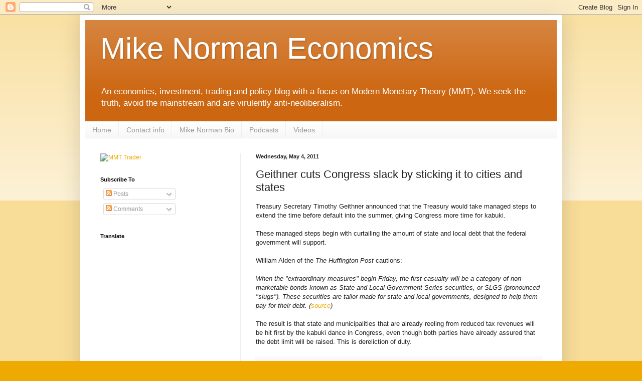

--- FILE ---
content_type: text/html; charset=utf-8
request_url: https://www.google.com/recaptcha/api2/aframe
body_size: 268
content:
<!DOCTYPE HTML><html><head><meta http-equiv="content-type" content="text/html; charset=UTF-8"></head><body><script nonce="gYVfxeROaKaaz3MiUQVU6Q">/** Anti-fraud and anti-abuse applications only. See google.com/recaptcha */ try{var clients={'sodar':'https://pagead2.googlesyndication.com/pagead/sodar?'};window.addEventListener("message",function(a){try{if(a.source===window.parent){var b=JSON.parse(a.data);var c=clients[b['id']];if(c){var d=document.createElement('img');d.src=c+b['params']+'&rc='+(localStorage.getItem("rc::a")?sessionStorage.getItem("rc::b"):"");window.document.body.appendChild(d);sessionStorage.setItem("rc::e",parseInt(sessionStorage.getItem("rc::e")||0)+1);localStorage.setItem("rc::h",'1768802560374');}}}catch(b){}});window.parent.postMessage("_grecaptcha_ready", "*");}catch(b){}</script></body></html>